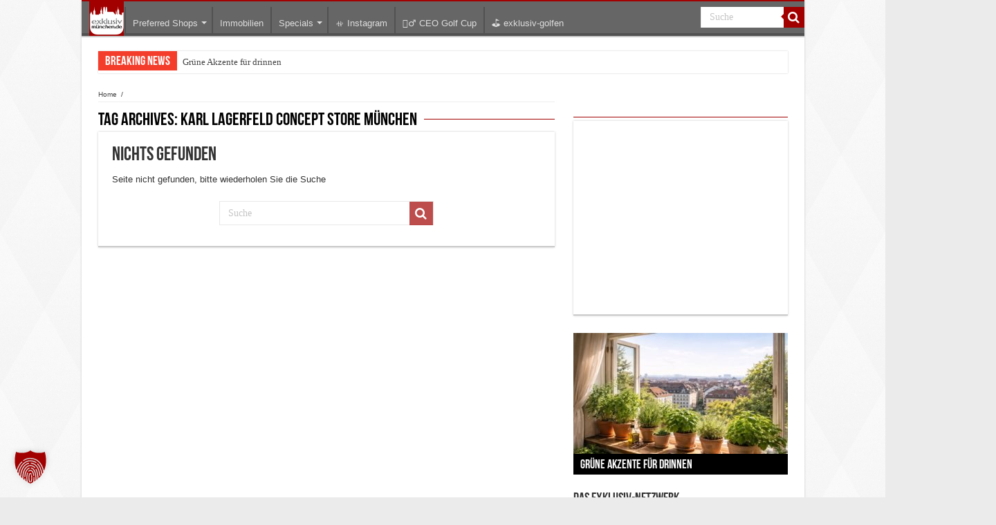

--- FILE ---
content_type: text/html; charset=utf-8
request_url: https://www.google.com/recaptcha/api2/aframe
body_size: 251
content:
<!DOCTYPE HTML><html><head><meta http-equiv="content-type" content="text/html; charset=UTF-8"></head><body><script nonce="RW4Bed2IS9RD0DBx0H1TkQ">/** Anti-fraud and anti-abuse applications only. See google.com/recaptcha */ try{var clients={'sodar':'https://pagead2.googlesyndication.com/pagead/sodar?'};window.addEventListener("message",function(a){try{if(a.source===window.parent){var b=JSON.parse(a.data);var c=clients[b['id']];if(c){var d=document.createElement('img');d.src=c+b['params']+'&rc='+(localStorage.getItem("rc::a")?sessionStorage.getItem("rc::b"):"");window.document.body.appendChild(d);sessionStorage.setItem("rc::e",parseInt(sessionStorage.getItem("rc::e")||0)+1);localStorage.setItem("rc::h",'1768704280437');}}}catch(b){}});window.parent.postMessage("_grecaptcha_ready", "*");}catch(b){}</script></body></html>